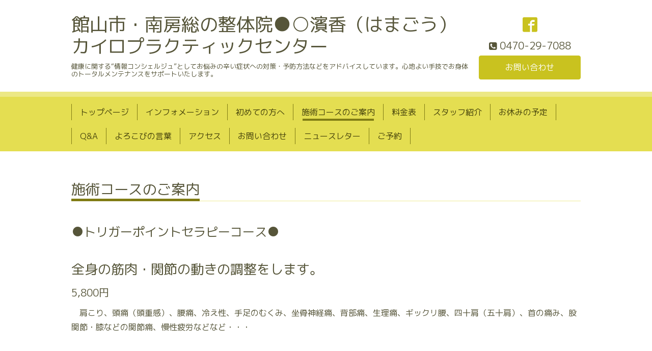

--- FILE ---
content_type: text/html; charset=utf-8
request_url: https://hamagou.jp/menu/341469
body_size: 3900
content:
<!DOCTYPE html>
<html lang="ja">
<head>

<!-- Google tag (gtag.js) -->
<script async src="https://www.googletagmanager.com/gtag/js?id=G-P7QV9151Q8"></script>
<script>
  window.dataLayer = window.dataLayer || [];
  function gtag(){dataLayer.push(arguments);}
  gtag('js', new Date());

  gtag('config', 'G-P7QV9151Q8');
</script>

  <!-- Chic: ver.202303270000 -->
  <meta charset="utf-8">
  <title>全身の筋肉・関節の動きの調整をします。 - 館山市・南房総の整体院●○濱香（はまごう）カイロプラクティックセンター</title>
  <meta name="viewport" content="width=device-width,initial-scale=1.0,minimum-scale=1.0">
  <meta name="description" content="　肩こり、頭痛（頭重感）、腰痛、冷え性、手足のむくみ、坐骨神経痛、背部痛、生理痛、ギックリ腰、四十肩（五十肩）、首の痛み、股関節・膝などの関節痛、慢性疲労な...">
  <meta name="keywords" content="カイロプラクティック,整体,腰痛,首・肩コリ,頭痛,骨盤矯正,O脚,膝・股関節痛,産後,マタニティ,スポーツ障害,姿勢,トリガーポイント,メンテナンス,慢性痛,しびれ,疲労,筋膜,ダイエット,耳つぼ">
  <meta property="og:title" content="全身の筋肉・関節の動きの調整をします。">
  <meta property="og:image" content="https://cdn.goope.jp/28131/150605162345tnm3.jpg">
  <meta property="og:site_name" content="館山市・南房総の整体院●○濱香（はまごう）カイロプラクティックセンター">
  
  <link rel="alternate" type="application/rss+xml" title="館山市・南房総の整体院●○濱香（はまごう）カイロプラクティックセンター / RSS" href="/feed.rss">
  <link rel="stylesheet" href="/style.css?849908-1764054418">
  <link rel="stylesheet" href="/css/font-awesome/css/font-awesome.min.css">
  <link rel="stylesheet" href="/assets/slick/slick.css">
  <script src="/assets/jquery/jquery-3.5.1.min.js"></script>
  <script src="/assets/clipsquareimage/jquery.clipsquareimage.js"></script>
</head>
<body id="menu">

  <div class="totop">
    <i class="button fa fa-angle-up"></i>
  </div>

  <div class="container">

    <!-- .header -->
    <div class="header">
      <div class="inner">

        <div class="column column_left">
          <h1 class="element logo">
            <a class="shop_sitename" href="https://hamagou.jp">館山市・南房総の整体院●○濱香（はまごう）カイロプラクティックセンター</a>
          </h1>

          <div class="element site_description">
            <span>健康に関する“情報コンシェルジュ”としてお悩みの辛い症状への対策・予防方法などをアドバイスしています。心地よい手技でお身体のトータルメンテナンスをサポートいたします。</span>
          </div>
        </div>

        <div class="column column_right">

          <div class="social_icons">
            

            
            <a href="https://www.facebook.com/183796551702217" target="_blank">
              <span class="icon-facebook"></span>
            </a>
            

            
          </div>

          <div class="element shop_tel" data-shoptel="0470-29-7088">
            <div>
              <i class="fa fa-phone-square"></i>&nbsp;<span>0470-29-7088</span>
            </div>
          </div>
          <a class="element button_contact" href="https://hamagou.jp/contact">お問い合わせ</a>
        </div>

      </div>
    </div>
    <!-- /.header -->

    <!-- .navi -->
    <div class="navi">
      <div class="inner">

        <div class="navi_trigger_mobile">
          <i class="fa fa-navicon"></i>&nbsp;MENU
        </div>

        <ul class="navi_list">
          
          <li class="navi_top" data-label="トップページ">
            <a href="/" >トップページ</a>
          </li>
          
          <li class="navi_info" data-label="インフォメーション">
            <a href="/info" >インフォメーション</a>
          </li>
          
          <li class="navi_free free_62577" data-label="初めての方へ">
            <a href="/free/first" >初めての方へ</a>
          </li>
          
          <li class="navi_menu active" data-label="施術コースのご案内">
            <a href="/menu" >施術コースのご案内</a><ul class="sub_navi">
<li><a href='/menu/c277709'>●ファースト・チェック●（1）</a></li>
<li><a href='/menu/c277373'>●トリガーポイントセラピーコース●（2）</a></li>
<li><a href='/menu/c277374'>●骨盤矯正コース●（1）</a></li>
<li><a href='/menu/c277375'>●O脚矯正コース●（1）</a></li>
<li><a href='/menu/c277376'>●マタニティコース●（1）</a></li>
<li><a href='/menu/c485668'>●ヘッドリラクゼーションコース●（1）</a></li>
<li><a href='/menu/c277255'>●カウンセリングコース●（1）</a></li>
</ul>

          </li>
          
          <li class="navi_free free_142892" data-label="料金表">
            <a href="/free/pricelist" >料金表</a>
          </li>
          
          <li class="navi_free free_62482" data-label="スタッフ紹介">
            <a href="/free/staff" >スタッフ紹介</a>
          </li>
          
          <li class="navi_calendar" data-label="お休みの予定">
            <a href="/calendar" >お休みの予定</a>
          </li>
          
          <li class="navi_free free_62478" data-label="Q&amp;A">
            <a href="/free/question" >Q&amp;A</a>
          </li>
          
          <li class="navi_free free_62687" data-label="よろこびの言葉">
            <a href="/free/words" >よろこびの言葉</a>
          </li>
          
          <li class="navi_about" data-label="アクセス">
            <a href="/about" >アクセス</a>
          </li>
          
          <li class="navi_contact" data-label="お問い合わせ">
            <a href="/contact" >お問い合わせ</a>
          </li>
          
          <li class="thickbox navi_melmaga" data-label="ニュースレター">
            <a href="/pc/melmaga/hamagou/?width=550&height=500&inlineId=myOnPageContent&keepThis=true&TB_iframe=true" target="_blank">ニュースレター</a>
          </li>
          
          <li class="navi_free free_458361" data-label="ご予約">
            <a href="/free/rsv" >ご予約</a>
          </li>
          
        </ul>

      </div>
    </div>
    <!-- /.navi -->

    <div class="content">

<!-- CONTENT ----------------------------------------------------------------------- -->












<!----------------------------------------------
ページ：メニュー
---------------------------------------------->
<script src="/js/theme_chic/menu.js"></script>

<div class="inner">

  <h2 class="page_title">
    <span>施術コースのご案内</span>
  </h2>

  
  <div class="list">
    <div class="category_title">
      <span>●トリガーポイントセラピーコース●</span>
    </div>

    
    <div class="article">
      <div class="photo">
        
      </div>

      <h3 class="article_title">
        <span class="recommend"></span><a href="/menu/341469">全身の筋肉・関節の動きの調整をします。</a>
      </h3>

      <div class="price">
        5,800円
      </div>

      <div class="text textfield">
        <p>　肩こり、頭痛（頭重感）、腰痛、冷え性、手足のむくみ、坐骨神経痛、背部痛、生理痛、ギックリ腰、四十肩（五十肩）、首の痛み、股関節・膝などの関節痛、慢性疲労などなど・・・</p>
<p>&nbsp;</p>
<p>&nbsp;</p>
<p>　様々なお悩みに対応するコースです。</p>
<p>&nbsp;</p>
<p>&nbsp;</p>
<p>　その時々のお体の状態にあわせて、施術内容を少しずつ変えさせていただいておりますが、当院で採用している主な施術方法は<strong>「トリガーポイントセラピー」</strong>と<strong>「関節モビリゼーション（マニピュレーション）」</strong>です。トリガーポイントセラピーは、筋肉と筋膜に対するアプローチが中心となりますので、筋肉の過緊張や全身の血行不良が引き起こしていると思われる諸症状に対して行います。</p>
<p>&nbsp;</p>
<p>&nbsp;</p>
<p>　特に辛い症状がない方、メンテナンスをご希望の方もこちらのコースをベースとした施術をおこないます。急激な力による関節矯正（いわゆる「骨をボキボキする」と いわれるもの）は現在は実施しておりません。他院で受けた関節矯正の施術に不安をおもちの方でも、別の方法で関節に動きをつけていくことができますのでご安心下さい。</p>
<p>&nbsp;</p>
<p>&nbsp;</p>
      </div>
    </div>
    <!-- /.article -->
    

  </div>
  

</div>
<!-- /.inner -->





















<!-- CONTENT ----------------------------------------------------------------------- -->

    </div>
    <!-- /.content -->


    


    <div class="gadgets">
      <div class="inner">
      </div>
    </div>

    <div class="today_area section">
      <div class="inner">
        <dl>
          <dt class="date">
            2026.01.03 Saturday
          </dt>
          
          <dd class="title">
            <a href="/calendar/6510989">
              &raquo; <span></span>終日休業とさせていただきます。
            </a>
          </dd>
          
        </dl>
      </div>
    </div>

    <div class="social">
      <div class="inner"><div id="social_widgets">
<div  id="widget_facebook_like" class="social_widget">
<div style="text-align:left;padding-bottom:10px;">
<iframe src="//www.facebook.com/plugins/like.php?href=https%3A%2F%2Fhamagou.jp&amp;width&amp;layout=button_count&amp;action=like&amp;show_faces=false&amp;share=true&amp;height=21&amp;appId=837439917751931" scrolling="no" frameborder="0" style="border:none; overflow:hidden; height:21px;" allowTransparency="true"></iframe>
</div>
</div>
<div id="widget_facebook_follow" class="social_widget social_widget_facebook_likebox">
<div style="text-align:left;padding-bottom:10px;">
  <iframe src="https://www.facebook.com/plugins/page.php?href=https%3A%2F%2Fwww.facebook.com%2F183796551702217&tabs&width=340&height=70&small_header=true&adapt_container_width=true&hide_cover=true&show_facepile=false&appId" width="340" height="70" style="border:none;overflow:hidden;width:100%;" scrolling="no" frameborder="0" allowTransparency="true"></iframe>
</div>
</div>

</div>
</div>
    </div>

    <div class="footer">
        <div class="inner">

          <div class="qr_area">
            <img src="//r.goope.jp/qr/hamagou"width="100" height="100" />
          </div>

          <div class="shop_name">
            <a href="https://hamagou.jp">濱香カイロプラクティックセンター</a>
          </div>

          

          <div class="copyright">
            &copy;2026 <a href="https://hamagou.jp">濱香カイロプラクティックセンター</a>. All Rights Reserved.
          </div>

          <div class="block counter_area">
            Today: <span class="num">107</span> /
            Yesterday: <span class="num">197</span> /
            Total: <span class="num">479162</span>
          </div>

          <div>
            <div class="powered">
              Powered by <a class="link_color_02" href="https://goope.jp/">グーペ</a> /
              <a class="link_color_02" href="https://admin.goope.jp/">Admin</a>
            </div>

            <div class="shop_rss">
              <span>/ </span><a href="/feed.rss">RSS</a>
            </div>
          </div>

        </div>
    </div>

  </div>
  <!-- /.container -->

  <script src="/assets/colorbox/jquery.colorbox-1.6.4.min.js"></script>
  <script src="/assets/slick/slick.js"></script>
  <script src="/js/tooltip.js"></script>
  <script src="/assets/lineup/jquery-lineup.min.js"></script>
  <script src="/assets/tile/tile.js"></script>
  <script src="/js/theme_chic/init.js"></script>
</body>
</html>


--- FILE ---
content_type: application/javascript
request_url: https://hamagou.jp/js/theme_chic/menu.js
body_size: 113
content:
'use strict';

/**
 * Chic
 * menu.js
 * ver.202001200000
*/

$(function() {
    if ($('.article .recommend img').attr('src') === '/img/icon/recommend.gif') {
        $('.article .recommend img').replaceWith('<i class="button fa fa-star"></i>');
    }
});

$(window).on('load', function() {
    $('.article .photo img').addClass('is-visible');
});
